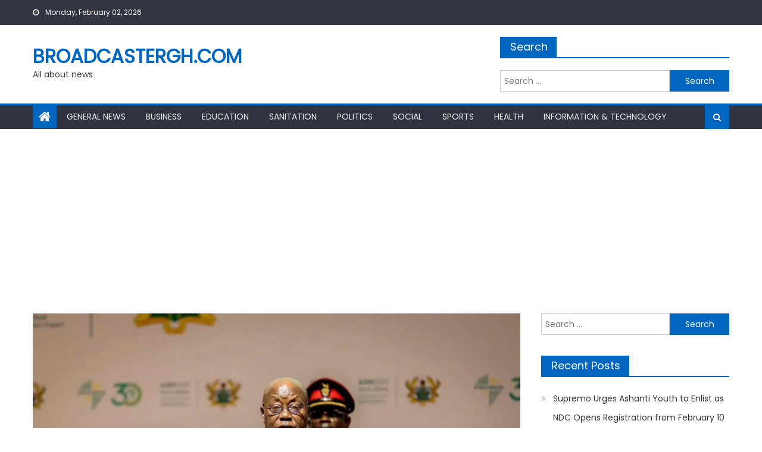

--- FILE ---
content_type: text/html; charset=UTF-8
request_url: https://broadcastergh.com/my-government-has-taken-boldest-initiative-to-fight-corruption-since-independence-akufo-addo/
body_size: 18187
content:
<!DOCTYPE html>
<html lang="en-US">
<head>
    <meta charset="UTF-8">
    <meta name="viewport" content="width=device-width, initial-scale=1">
    <link rel="profile" href="http://gmpg.org/xfn/11">
    <link rel="pingback" href="https://broadcastergh.com/xmlrpc.php">
    <meta name='robots' content='index, follow, max-image-preview:large, max-snippet:-1, max-video-preview:-1' />

	<!-- This site is optimized with the Yoast SEO plugin v26.8 - https://yoast.com/product/yoast-seo-wordpress/ -->
	<title>My government has taken boldest initiative to fight corruption since independence – Akufo-Addo &#187; Broadcastergh.com</title>
	<link rel="canonical" href="https://broadcastergh.com/my-government-has-taken-boldest-initiative-to-fight-corruption-since-independence-akufo-addo/" />
	<meta property="og:locale" content="en_US" />
	<meta property="og:type" content="article" />
	<meta property="og:title" content="My government has taken boldest initiative to fight corruption since independence – Akufo-Addo &#187; Broadcastergh.com" />
	<meta property="og:description" content="1,311&nbsp; President Akufo-Addo says his government has waged the strongest of fights against corruption since Ghana attained independence. According to President Akufo-Addo, his government has taken the boldest of initiatives against the menace an attempt he insisted no government has made. Speaking at the 2023 Ghana Bar Conference at the University of Cape Coast on [&hellip;]" />
	<meta property="og:url" content="https://broadcastergh.com/my-government-has-taken-boldest-initiative-to-fight-corruption-since-independence-akufo-addo/" />
	<meta property="og:site_name" content="Broadcastergh.com" />
	<meta property="article:published_time" content="2023-09-11T10:27:01+00:00" />
	<meta property="og:image" content="https://i0.wp.com/broadcastergh.com/wp-content/uploads/2023/09/Akufo-Addo-2023.jpeg?fit=1024%2C642&ssl=1" />
	<meta property="og:image:width" content="1024" />
	<meta property="og:image:height" content="642" />
	<meta property="og:image:type" content="image/jpeg" />
	<meta name="author" content="Foster Ayisah" />
	<meta name="twitter:card" content="summary_large_image" />
	<meta name="twitter:label1" content="Written by" />
	<meta name="twitter:data1" content="Foster Ayisah" />
	<meta name="twitter:label2" content="Est. reading time" />
	<meta name="twitter:data2" content="1 minute" />
	<script type="application/ld+json" class="yoast-schema-graph">{"@context":"https://schema.org","@graph":[{"@type":"Article","@id":"https://broadcastergh.com/my-government-has-taken-boldest-initiative-to-fight-corruption-since-independence-akufo-addo/#article","isPartOf":{"@id":"https://broadcastergh.com/my-government-has-taken-boldest-initiative-to-fight-corruption-since-independence-akufo-addo/"},"author":{"name":"Foster Ayisah","@id":"https://broadcastergh.com/#/schema/person/0c0d41e210fe5973da409c54b71c9908"},"headline":"My government has taken boldest initiative to fight corruption since independence – Akufo-Addo","datePublished":"2023-09-11T10:27:01+00:00","mainEntityOfPage":{"@id":"https://broadcastergh.com/my-government-has-taken-boldest-initiative-to-fight-corruption-since-independence-akufo-addo/"},"wordCount":246,"commentCount":0,"image":{"@id":"https://broadcastergh.com/my-government-has-taken-boldest-initiative-to-fight-corruption-since-independence-akufo-addo/#primaryimage"},"thumbnailUrl":"https://i0.wp.com/broadcastergh.com/wp-content/uploads/2023/09/Akufo-Addo-2023.jpeg?fit=1024%2C642&ssl=1","articleSection":["Politics"],"inLanguage":"en-US","potentialAction":[{"@type":"CommentAction","name":"Comment","target":["https://broadcastergh.com/my-government-has-taken-boldest-initiative-to-fight-corruption-since-independence-akufo-addo/#respond"]}]},{"@type":"WebPage","@id":"https://broadcastergh.com/my-government-has-taken-boldest-initiative-to-fight-corruption-since-independence-akufo-addo/","url":"https://broadcastergh.com/my-government-has-taken-boldest-initiative-to-fight-corruption-since-independence-akufo-addo/","name":"My government has taken boldest initiative to fight corruption since independence – Akufo-Addo &#187; Broadcastergh.com","isPartOf":{"@id":"https://broadcastergh.com/#website"},"primaryImageOfPage":{"@id":"https://broadcastergh.com/my-government-has-taken-boldest-initiative-to-fight-corruption-since-independence-akufo-addo/#primaryimage"},"image":{"@id":"https://broadcastergh.com/my-government-has-taken-boldest-initiative-to-fight-corruption-since-independence-akufo-addo/#primaryimage"},"thumbnailUrl":"https://i0.wp.com/broadcastergh.com/wp-content/uploads/2023/09/Akufo-Addo-2023.jpeg?fit=1024%2C642&ssl=1","datePublished":"2023-09-11T10:27:01+00:00","author":{"@id":"https://broadcastergh.com/#/schema/person/0c0d41e210fe5973da409c54b71c9908"},"breadcrumb":{"@id":"https://broadcastergh.com/my-government-has-taken-boldest-initiative-to-fight-corruption-since-independence-akufo-addo/#breadcrumb"},"inLanguage":"en-US","potentialAction":[{"@type":"ReadAction","target":["https://broadcastergh.com/my-government-has-taken-boldest-initiative-to-fight-corruption-since-independence-akufo-addo/"]}]},{"@type":"ImageObject","inLanguage":"en-US","@id":"https://broadcastergh.com/my-government-has-taken-boldest-initiative-to-fight-corruption-since-independence-akufo-addo/#primaryimage","url":"https://i0.wp.com/broadcastergh.com/wp-content/uploads/2023/09/Akufo-Addo-2023.jpeg?fit=1024%2C642&ssl=1","contentUrl":"https://i0.wp.com/broadcastergh.com/wp-content/uploads/2023/09/Akufo-Addo-2023.jpeg?fit=1024%2C642&ssl=1","width":1024,"height":642},{"@type":"BreadcrumbList","@id":"https://broadcastergh.com/my-government-has-taken-boldest-initiative-to-fight-corruption-since-independence-akufo-addo/#breadcrumb","itemListElement":[{"@type":"ListItem","position":1,"name":"Home","item":"https://broadcastergh.com/"},{"@type":"ListItem","position":2,"name":"Stories","item":"https://broadcastergh.com/stories/"},{"@type":"ListItem","position":3,"name":"My government has taken boldest initiative to fight corruption since independence – Akufo-Addo"}]},{"@type":"WebSite","@id":"https://broadcastergh.com/#website","url":"https://broadcastergh.com/","name":"Broadcastergh.com","description":"All about news","potentialAction":[{"@type":"SearchAction","target":{"@type":"EntryPoint","urlTemplate":"https://broadcastergh.com/?s={search_term_string}"},"query-input":{"@type":"PropertyValueSpecification","valueRequired":true,"valueName":"search_term_string"}}],"inLanguage":"en-US"},{"@type":"Person","@id":"https://broadcastergh.com/#/schema/person/0c0d41e210fe5973da409c54b71c9908","name":"Foster Ayisah","image":{"@type":"ImageObject","inLanguage":"en-US","@id":"https://broadcastergh.com/#/schema/person/image/","url":"https://secure.gravatar.com/avatar/f0b0dad5ca36cca41c303e3cf7838bf08aa7fdc581de9ffeecd11ab12d90b19e?s=96&d=mm&r=g","contentUrl":"https://secure.gravatar.com/avatar/f0b0dad5ca36cca41c303e3cf7838bf08aa7fdc581de9ffeecd11ab12d90b19e?s=96&d=mm&r=g","caption":"Foster Ayisah"},"sameAs":["http://broadcastergh.com"],"url":"https://broadcastergh.com/author/foster/"}]}</script>
	<!-- / Yoast SEO plugin. -->


<link rel='dns-prefetch' href='//www.googletagmanager.com' />
<link rel='dns-prefetch' href='//stats.wp.com' />
<link rel='dns-prefetch' href='//fonts.googleapis.com' />
<link rel='dns-prefetch' href='//pagead2.googlesyndication.com' />
<link rel='preconnect' href='//c0.wp.com' />
<link rel='preconnect' href='//i0.wp.com' />
<link rel="alternate" type="application/rss+xml" title="Broadcastergh.com &raquo; Feed" href="https://broadcastergh.com/feed/" />
<link rel="alternate" type="application/rss+xml" title="Broadcastergh.com &raquo; Comments Feed" href="https://broadcastergh.com/comments/feed/" />
<link rel="alternate" type="application/rss+xml" title="Broadcastergh.com &raquo; My government has taken boldest initiative to fight corruption since independence – Akufo-Addo Comments Feed" href="https://broadcastergh.com/my-government-has-taken-boldest-initiative-to-fight-corruption-since-independence-akufo-addo/feed/" />
<link rel="alternate" title="oEmbed (JSON)" type="application/json+oembed" href="https://broadcastergh.com/wp-json/oembed/1.0/embed?url=https%3A%2F%2Fbroadcastergh.com%2Fmy-government-has-taken-boldest-initiative-to-fight-corruption-since-independence-akufo-addo%2F" />
<link rel="alternate" title="oEmbed (XML)" type="text/xml+oembed" href="https://broadcastergh.com/wp-json/oembed/1.0/embed?url=https%3A%2F%2Fbroadcastergh.com%2Fmy-government-has-taken-boldest-initiative-to-fight-corruption-since-independence-akufo-addo%2F&#038;format=xml" />
<!-- broadcastergh.com is managing ads with Advanced Ads 2.0.16 – https://wpadvancedads.com/ --><script id="broad-ready">
			window.advanced_ads_ready=function(e,a){a=a||"complete";var d=function(e){return"interactive"===a?"loading"!==e:"complete"===e};d(document.readyState)?e():document.addEventListener("readystatechange",(function(a){d(a.target.readyState)&&e()}),{once:"interactive"===a})},window.advanced_ads_ready_queue=window.advanced_ads_ready_queue||[];		</script>
				<style type="text/css">
			.epvc-eye {
				margin-right: 3px;
				width: 13px;
				display: inline-block;
				height: 13px;
				border: solid 1px #000;
				border-radius:  75% 15%;
				position: relative;
				transform: rotate(45deg);
			}
			.epvc-eye:before {
				content: '';
				display: block;
				position: absolute;
				width: 5px;
				height: 5px;
				border: solid 1px #000;
				border-radius: 50%;
				left: 3px;
				top: 3px;
			}
		</style>
	<style id='wp-img-auto-sizes-contain-inline-css' type='text/css'>
img:is([sizes=auto i],[sizes^="auto," i]){contain-intrinsic-size:3000px 1500px}
/*# sourceURL=wp-img-auto-sizes-contain-inline-css */
</style>
<style id='wp-emoji-styles-inline-css' type='text/css'>

	img.wp-smiley, img.emoji {
		display: inline !important;
		border: none !important;
		box-shadow: none !important;
		height: 1em !important;
		width: 1em !important;
		margin: 0 0.07em !important;
		vertical-align: -0.1em !important;
		background: none !important;
		padding: 0 !important;
	}
/*# sourceURL=wp-emoji-styles-inline-css */
</style>
<style id='wp-block-library-inline-css' type='text/css'>
:root{--wp-block-synced-color:#7a00df;--wp-block-synced-color--rgb:122,0,223;--wp-bound-block-color:var(--wp-block-synced-color);--wp-editor-canvas-background:#ddd;--wp-admin-theme-color:#007cba;--wp-admin-theme-color--rgb:0,124,186;--wp-admin-theme-color-darker-10:#006ba1;--wp-admin-theme-color-darker-10--rgb:0,107,160.5;--wp-admin-theme-color-darker-20:#005a87;--wp-admin-theme-color-darker-20--rgb:0,90,135;--wp-admin-border-width-focus:2px}@media (min-resolution:192dpi){:root{--wp-admin-border-width-focus:1.5px}}.wp-element-button{cursor:pointer}:root .has-very-light-gray-background-color{background-color:#eee}:root .has-very-dark-gray-background-color{background-color:#313131}:root .has-very-light-gray-color{color:#eee}:root .has-very-dark-gray-color{color:#313131}:root .has-vivid-green-cyan-to-vivid-cyan-blue-gradient-background{background:linear-gradient(135deg,#00d084,#0693e3)}:root .has-purple-crush-gradient-background{background:linear-gradient(135deg,#34e2e4,#4721fb 50%,#ab1dfe)}:root .has-hazy-dawn-gradient-background{background:linear-gradient(135deg,#faaca8,#dad0ec)}:root .has-subdued-olive-gradient-background{background:linear-gradient(135deg,#fafae1,#67a671)}:root .has-atomic-cream-gradient-background{background:linear-gradient(135deg,#fdd79a,#004a59)}:root .has-nightshade-gradient-background{background:linear-gradient(135deg,#330968,#31cdcf)}:root .has-midnight-gradient-background{background:linear-gradient(135deg,#020381,#2874fc)}:root{--wp--preset--font-size--normal:16px;--wp--preset--font-size--huge:42px}.has-regular-font-size{font-size:1em}.has-larger-font-size{font-size:2.625em}.has-normal-font-size{font-size:var(--wp--preset--font-size--normal)}.has-huge-font-size{font-size:var(--wp--preset--font-size--huge)}.has-text-align-center{text-align:center}.has-text-align-left{text-align:left}.has-text-align-right{text-align:right}.has-fit-text{white-space:nowrap!important}#end-resizable-editor-section{display:none}.aligncenter{clear:both}.items-justified-left{justify-content:flex-start}.items-justified-center{justify-content:center}.items-justified-right{justify-content:flex-end}.items-justified-space-between{justify-content:space-between}.screen-reader-text{border:0;clip-path:inset(50%);height:1px;margin:-1px;overflow:hidden;padding:0;position:absolute;width:1px;word-wrap:normal!important}.screen-reader-text:focus{background-color:#ddd;clip-path:none;color:#444;display:block;font-size:1em;height:auto;left:5px;line-height:normal;padding:15px 23px 14px;text-decoration:none;top:5px;width:auto;z-index:100000}html :where(.has-border-color){border-style:solid}html :where([style*=border-top-color]){border-top-style:solid}html :where([style*=border-right-color]){border-right-style:solid}html :where([style*=border-bottom-color]){border-bottom-style:solid}html :where([style*=border-left-color]){border-left-style:solid}html :where([style*=border-width]){border-style:solid}html :where([style*=border-top-width]){border-top-style:solid}html :where([style*=border-right-width]){border-right-style:solid}html :where([style*=border-bottom-width]){border-bottom-style:solid}html :where([style*=border-left-width]){border-left-style:solid}html :where(img[class*=wp-image-]){height:auto;max-width:100%}:where(figure){margin:0 0 1em}html :where(.is-position-sticky){--wp-admin--admin-bar--position-offset:var(--wp-admin--admin-bar--height,0px)}@media screen and (max-width:600px){html :where(.is-position-sticky){--wp-admin--admin-bar--position-offset:0px}}

/*# sourceURL=wp-block-library-inline-css */
</style><style id='global-styles-inline-css' type='text/css'>
:root{--wp--preset--aspect-ratio--square: 1;--wp--preset--aspect-ratio--4-3: 4/3;--wp--preset--aspect-ratio--3-4: 3/4;--wp--preset--aspect-ratio--3-2: 3/2;--wp--preset--aspect-ratio--2-3: 2/3;--wp--preset--aspect-ratio--16-9: 16/9;--wp--preset--aspect-ratio--9-16: 9/16;--wp--preset--color--black: #000000;--wp--preset--color--cyan-bluish-gray: #abb8c3;--wp--preset--color--white: #ffffff;--wp--preset--color--pale-pink: #f78da7;--wp--preset--color--vivid-red: #cf2e2e;--wp--preset--color--luminous-vivid-orange: #ff6900;--wp--preset--color--luminous-vivid-amber: #fcb900;--wp--preset--color--light-green-cyan: #7bdcb5;--wp--preset--color--vivid-green-cyan: #00d084;--wp--preset--color--pale-cyan-blue: #8ed1fc;--wp--preset--color--vivid-cyan-blue: #0693e3;--wp--preset--color--vivid-purple: #9b51e0;--wp--preset--gradient--vivid-cyan-blue-to-vivid-purple: linear-gradient(135deg,rgb(6,147,227) 0%,rgb(155,81,224) 100%);--wp--preset--gradient--light-green-cyan-to-vivid-green-cyan: linear-gradient(135deg,rgb(122,220,180) 0%,rgb(0,208,130) 100%);--wp--preset--gradient--luminous-vivid-amber-to-luminous-vivid-orange: linear-gradient(135deg,rgb(252,185,0) 0%,rgb(255,105,0) 100%);--wp--preset--gradient--luminous-vivid-orange-to-vivid-red: linear-gradient(135deg,rgb(255,105,0) 0%,rgb(207,46,46) 100%);--wp--preset--gradient--very-light-gray-to-cyan-bluish-gray: linear-gradient(135deg,rgb(238,238,238) 0%,rgb(169,184,195) 100%);--wp--preset--gradient--cool-to-warm-spectrum: linear-gradient(135deg,rgb(74,234,220) 0%,rgb(151,120,209) 20%,rgb(207,42,186) 40%,rgb(238,44,130) 60%,rgb(251,105,98) 80%,rgb(254,248,76) 100%);--wp--preset--gradient--blush-light-purple: linear-gradient(135deg,rgb(255,206,236) 0%,rgb(152,150,240) 100%);--wp--preset--gradient--blush-bordeaux: linear-gradient(135deg,rgb(254,205,165) 0%,rgb(254,45,45) 50%,rgb(107,0,62) 100%);--wp--preset--gradient--luminous-dusk: linear-gradient(135deg,rgb(255,203,112) 0%,rgb(199,81,192) 50%,rgb(65,88,208) 100%);--wp--preset--gradient--pale-ocean: linear-gradient(135deg,rgb(255,245,203) 0%,rgb(182,227,212) 50%,rgb(51,167,181) 100%);--wp--preset--gradient--electric-grass: linear-gradient(135deg,rgb(202,248,128) 0%,rgb(113,206,126) 100%);--wp--preset--gradient--midnight: linear-gradient(135deg,rgb(2,3,129) 0%,rgb(40,116,252) 100%);--wp--preset--font-size--small: 13px;--wp--preset--font-size--medium: 20px;--wp--preset--font-size--large: 36px;--wp--preset--font-size--x-large: 42px;--wp--preset--spacing--20: 0.44rem;--wp--preset--spacing--30: 0.67rem;--wp--preset--spacing--40: 1rem;--wp--preset--spacing--50: 1.5rem;--wp--preset--spacing--60: 2.25rem;--wp--preset--spacing--70: 3.38rem;--wp--preset--spacing--80: 5.06rem;--wp--preset--shadow--natural: 6px 6px 9px rgba(0, 0, 0, 0.2);--wp--preset--shadow--deep: 12px 12px 50px rgba(0, 0, 0, 0.4);--wp--preset--shadow--sharp: 6px 6px 0px rgba(0, 0, 0, 0.2);--wp--preset--shadow--outlined: 6px 6px 0px -3px rgb(255, 255, 255), 6px 6px rgb(0, 0, 0);--wp--preset--shadow--crisp: 6px 6px 0px rgb(0, 0, 0);}:where(.is-layout-flex){gap: 0.5em;}:where(.is-layout-grid){gap: 0.5em;}body .is-layout-flex{display: flex;}.is-layout-flex{flex-wrap: wrap;align-items: center;}.is-layout-flex > :is(*, div){margin: 0;}body .is-layout-grid{display: grid;}.is-layout-grid > :is(*, div){margin: 0;}:where(.wp-block-columns.is-layout-flex){gap: 2em;}:where(.wp-block-columns.is-layout-grid){gap: 2em;}:where(.wp-block-post-template.is-layout-flex){gap: 1.25em;}:where(.wp-block-post-template.is-layout-grid){gap: 1.25em;}.has-black-color{color: var(--wp--preset--color--black) !important;}.has-cyan-bluish-gray-color{color: var(--wp--preset--color--cyan-bluish-gray) !important;}.has-white-color{color: var(--wp--preset--color--white) !important;}.has-pale-pink-color{color: var(--wp--preset--color--pale-pink) !important;}.has-vivid-red-color{color: var(--wp--preset--color--vivid-red) !important;}.has-luminous-vivid-orange-color{color: var(--wp--preset--color--luminous-vivid-orange) !important;}.has-luminous-vivid-amber-color{color: var(--wp--preset--color--luminous-vivid-amber) !important;}.has-light-green-cyan-color{color: var(--wp--preset--color--light-green-cyan) !important;}.has-vivid-green-cyan-color{color: var(--wp--preset--color--vivid-green-cyan) !important;}.has-pale-cyan-blue-color{color: var(--wp--preset--color--pale-cyan-blue) !important;}.has-vivid-cyan-blue-color{color: var(--wp--preset--color--vivid-cyan-blue) !important;}.has-vivid-purple-color{color: var(--wp--preset--color--vivid-purple) !important;}.has-black-background-color{background-color: var(--wp--preset--color--black) !important;}.has-cyan-bluish-gray-background-color{background-color: var(--wp--preset--color--cyan-bluish-gray) !important;}.has-white-background-color{background-color: var(--wp--preset--color--white) !important;}.has-pale-pink-background-color{background-color: var(--wp--preset--color--pale-pink) !important;}.has-vivid-red-background-color{background-color: var(--wp--preset--color--vivid-red) !important;}.has-luminous-vivid-orange-background-color{background-color: var(--wp--preset--color--luminous-vivid-orange) !important;}.has-luminous-vivid-amber-background-color{background-color: var(--wp--preset--color--luminous-vivid-amber) !important;}.has-light-green-cyan-background-color{background-color: var(--wp--preset--color--light-green-cyan) !important;}.has-vivid-green-cyan-background-color{background-color: var(--wp--preset--color--vivid-green-cyan) !important;}.has-pale-cyan-blue-background-color{background-color: var(--wp--preset--color--pale-cyan-blue) !important;}.has-vivid-cyan-blue-background-color{background-color: var(--wp--preset--color--vivid-cyan-blue) !important;}.has-vivid-purple-background-color{background-color: var(--wp--preset--color--vivid-purple) !important;}.has-black-border-color{border-color: var(--wp--preset--color--black) !important;}.has-cyan-bluish-gray-border-color{border-color: var(--wp--preset--color--cyan-bluish-gray) !important;}.has-white-border-color{border-color: var(--wp--preset--color--white) !important;}.has-pale-pink-border-color{border-color: var(--wp--preset--color--pale-pink) !important;}.has-vivid-red-border-color{border-color: var(--wp--preset--color--vivid-red) !important;}.has-luminous-vivid-orange-border-color{border-color: var(--wp--preset--color--luminous-vivid-orange) !important;}.has-luminous-vivid-amber-border-color{border-color: var(--wp--preset--color--luminous-vivid-amber) !important;}.has-light-green-cyan-border-color{border-color: var(--wp--preset--color--light-green-cyan) !important;}.has-vivid-green-cyan-border-color{border-color: var(--wp--preset--color--vivid-green-cyan) !important;}.has-pale-cyan-blue-border-color{border-color: var(--wp--preset--color--pale-cyan-blue) !important;}.has-vivid-cyan-blue-border-color{border-color: var(--wp--preset--color--vivid-cyan-blue) !important;}.has-vivid-purple-border-color{border-color: var(--wp--preset--color--vivid-purple) !important;}.has-vivid-cyan-blue-to-vivid-purple-gradient-background{background: var(--wp--preset--gradient--vivid-cyan-blue-to-vivid-purple) !important;}.has-light-green-cyan-to-vivid-green-cyan-gradient-background{background: var(--wp--preset--gradient--light-green-cyan-to-vivid-green-cyan) !important;}.has-luminous-vivid-amber-to-luminous-vivid-orange-gradient-background{background: var(--wp--preset--gradient--luminous-vivid-amber-to-luminous-vivid-orange) !important;}.has-luminous-vivid-orange-to-vivid-red-gradient-background{background: var(--wp--preset--gradient--luminous-vivid-orange-to-vivid-red) !important;}.has-very-light-gray-to-cyan-bluish-gray-gradient-background{background: var(--wp--preset--gradient--very-light-gray-to-cyan-bluish-gray) !important;}.has-cool-to-warm-spectrum-gradient-background{background: var(--wp--preset--gradient--cool-to-warm-spectrum) !important;}.has-blush-light-purple-gradient-background{background: var(--wp--preset--gradient--blush-light-purple) !important;}.has-blush-bordeaux-gradient-background{background: var(--wp--preset--gradient--blush-bordeaux) !important;}.has-luminous-dusk-gradient-background{background: var(--wp--preset--gradient--luminous-dusk) !important;}.has-pale-ocean-gradient-background{background: var(--wp--preset--gradient--pale-ocean) !important;}.has-electric-grass-gradient-background{background: var(--wp--preset--gradient--electric-grass) !important;}.has-midnight-gradient-background{background: var(--wp--preset--gradient--midnight) !important;}.has-small-font-size{font-size: var(--wp--preset--font-size--small) !important;}.has-medium-font-size{font-size: var(--wp--preset--font-size--medium) !important;}.has-large-font-size{font-size: var(--wp--preset--font-size--large) !important;}.has-x-large-font-size{font-size: var(--wp--preset--font-size--x-large) !important;}
/*# sourceURL=global-styles-inline-css */
</style>

<style id='classic-theme-styles-inline-css' type='text/css'>
/*! This file is auto-generated */
.wp-block-button__link{color:#fff;background-color:#32373c;border-radius:9999px;box-shadow:none;text-decoration:none;padding:calc(.667em + 2px) calc(1.333em + 2px);font-size:1.125em}.wp-block-file__button{background:#32373c;color:#fff;text-decoration:none}
/*# sourceURL=/wp-includes/css/classic-themes.min.css */
</style>
<link rel='stylesheet' id='SFSImainCss-css' href='https://broadcastergh.com/wp-content/plugins/ultimate-social-media-icons/css/sfsi-style.css?ver=2.9.6' type='text/css' media='all' />
<link rel='stylesheet' id='font-awesome-css' href='https://broadcastergh.com/wp-content/themes/mantranews/assets/lib/font-awesome/css/font-awesome.min.css?ver=4.7.0' type='text/css' media='all' />
<link rel='stylesheet' id='mantranews-google-font-css' href='https://fonts.googleapis.com/css?family=Poppins&#038;ver=6.9' type='text/css' media='all' />
<link rel='stylesheet' id='mantranews-style-1-css' href='https://broadcastergh.com/wp-content/themes/mantranews/assets/css/mantranews.css?ver=1.1.5' type='text/css' media='all' />
<link rel='stylesheet' id='mantranews-style-css' href='https://broadcastergh.com/wp-content/themes/mantranews/style.css?ver=1.1.5' type='text/css' media='all' />
<link rel='stylesheet' id='mantranews-responsive-css' href='https://broadcastergh.com/wp-content/themes/mantranews/assets/css/mantranews-responsive.css?ver=1.1.5' type='text/css' media='all' />
<link rel='stylesheet' id='sharedaddy-css' href='https://c0.wp.com/p/jetpack/15.4/modules/sharedaddy/sharing.css' type='text/css' media='all' />
<link rel='stylesheet' id='social-logos-css' href='https://c0.wp.com/p/jetpack/15.4/_inc/social-logos/social-logos.min.css' type='text/css' media='all' />
<script type="text/javascript" src="https://c0.wp.com/c/6.9/wp-includes/js/jquery/jquery.min.js" id="jquery-core-js"></script>
<script type="text/javascript" src="https://c0.wp.com/c/6.9/wp-includes/js/jquery/jquery-migrate.min.js" id="jquery-migrate-js"></script>

<!-- Google tag (gtag.js) snippet added by Site Kit -->
<!-- Google Analytics snippet added by Site Kit -->
<script type="text/javascript" src="https://www.googletagmanager.com/gtag/js?id=GT-K4TH3FNS" id="google_gtagjs-js" async></script>
<script type="text/javascript" id="google_gtagjs-js-after">
/* <![CDATA[ */
window.dataLayer = window.dataLayer || [];function gtag(){dataLayer.push(arguments);}
gtag("set","linker",{"domains":["broadcastergh.com"]});
gtag("js", new Date());
gtag("set", "developer_id.dZTNiMT", true);
gtag("config", "GT-K4TH3FNS");
 window._googlesitekit = window._googlesitekit || {}; window._googlesitekit.throttledEvents = []; window._googlesitekit.gtagEvent = (name, data) => { var key = JSON.stringify( { name, data } ); if ( !! window._googlesitekit.throttledEvents[ key ] ) { return; } window._googlesitekit.throttledEvents[ key ] = true; setTimeout( () => { delete window._googlesitekit.throttledEvents[ key ]; }, 5 ); gtag( "event", name, { ...data, event_source: "site-kit" } ); }; 
//# sourceURL=google_gtagjs-js-after
/* ]]> */
</script>
<link rel="https://api.w.org/" href="https://broadcastergh.com/wp-json/" /><link rel="alternate" title="JSON" type="application/json" href="https://broadcastergh.com/wp-json/wp/v2/posts/23513" /><link rel="EditURI" type="application/rsd+xml" title="RSD" href="https://broadcastergh.com/xmlrpc.php?rsd" />
<meta name="generator" content="WordPress 6.9" />
<link rel='shortlink' href='https://broadcastergh.com/?p=23513' />
<meta name="generator" content="Site Kit by Google 1.171.0" /><script data-ad-client="ca-pub-3252532520790273" async src="https://pagead2.googlesyndication.com/pagead/js/adsbygoogle.js"></script>


<script async custom-element="amp-ad" src="https://cdn.ampproject.org/v0/amp-ad-0.1.js"></script>	<style>img#wpstats{display:none}</style>
		        <style type="text/css">
            #content .block-header, #content .related-articles-wrapper .widget-title-wrapper, #content .widget .widget-title-wrapper,
			 #secondary .block-header, #secondary .widget .widget-title-wrapper, #secondary .related-articles-wrapper .widget-title-wrapper{background:none; background-color:transparent!important}
#content .block-header .block-title:after, #content .related-articles-wrapper .related-title:after, #content .widget .widget-title:after{border:none}
        </style>
        
<!-- Google AdSense meta tags added by Site Kit -->
<meta name="google-adsense-platform-account" content="ca-host-pub-2644536267352236">
<meta name="google-adsense-platform-domain" content="sitekit.withgoogle.com">
<!-- End Google AdSense meta tags added by Site Kit -->

<!-- Google AdSense snippet added by Site Kit -->
<script type="text/javascript" async="async" src="https://pagead2.googlesyndication.com/pagead/js/adsbygoogle.js?client=ca-pub-3252532520790273&amp;host=ca-host-pub-2644536267352236" crossorigin="anonymous"></script>

<!-- End Google AdSense snippet added by Site Kit -->
<script  async src="https://pagead2.googlesyndication.com/pagead/js/adsbygoogle.js?client=ca-pub-3252532520790273" crossorigin="anonymous"></script><link rel="icon" href="https://i0.wp.com/broadcastergh.com/wp-content/uploads/2019/07/cropped-IMG-20190716-WA0026-1.jpg?fit=32%2C32&#038;ssl=1" sizes="32x32" />
<link rel="icon" href="https://i0.wp.com/broadcastergh.com/wp-content/uploads/2019/07/cropped-IMG-20190716-WA0026-1.jpg?fit=192%2C192&#038;ssl=1" sizes="192x192" />
<link rel="apple-touch-icon" href="https://i0.wp.com/broadcastergh.com/wp-content/uploads/2019/07/cropped-IMG-20190716-WA0026-1.jpg?fit=180%2C180&#038;ssl=1" />
<meta name="msapplication-TileImage" content="https://i0.wp.com/broadcastergh.com/wp-content/uploads/2019/07/cropped-IMG-20190716-WA0026-1.jpg?fit=270%2C270&#038;ssl=1" />
</head>

<body class="wp-singular post-template-default single single-post postid-23513 single-format-standard wp-theme-mantranews sfsi_actvite_theme_flat group-blog default_skin fullwidth_layout right-sidebar aa-prefix-broad-">
<div id="page" class="site">
    <a class="skip-link screen-reader-text" href="#content">Skip to content</a>
    <header id="masthead" class="site-header">
                <div class="custom-header">

		<div class="custom-header-media">
					</div>

</div><!-- .custom-header -->
                            <div class="top-header-section">
                <div class="mb-container">
                    <div class="top-left-header">
                                    <div class="date-section">
                Monday, February 02, 2026            </div>
                                    <nav id="top-header-navigation" class="top-navigation">
                                                    </nav>
                    </div>
                                <div class="top-social-wrapper">
                            </div><!-- .top-social-wrapper -->
                            </div> <!-- mb-container end -->
            </div><!-- .top-header-section -->

                                <div class="logo-ads-wrapper clearfix">
                <div class="mb-container">
                    <div class="site-branding">
                                                                            <div class="site-title-wrapper">
                                                                    <p class="site-title"><a href="https://broadcastergh.com/"
                                                             rel="home">Broadcastergh.com</a></p>
                                                                    <p class="site-description">All about news</p>
                                                            </div><!-- .site-title-wrapper -->
                                                </div><!-- .site-branding -->
                    <div class="header-ads-wrapper">
                        <section id="search-3" class="widget widget_search"><div class="widget-title-wrapper"><h4 class="widget-title">Search</h4></div><form role="search" method="get" class="search-form" action="https://broadcastergh.com/">
				<label>
					<span class="screen-reader-text">Search for:</span>
					<input type="search" class="search-field" placeholder="Search &hellip;" value="" name="s" />
				</label>
				<input type="submit" class="search-submit" value="Search" />
			</form></section>                    </div><!-- .header-ads-wrapper -->
                </div>
            </div><!-- .logo-ads-wrapper -->
                    
        <div id="mb-menu-wrap" class="bottom-header-wrapper clearfix">
            <div class="mb-container">
                <div class="home-icon"><a href="https://broadcastergh.com/" rel="home"> <i
                                class="fa fa-home"> </i> </a></div>
                <a href="javascript:void(0)" class="menu-toggle"> <i class="fa fa-navicon"> </i> </a>
                <nav id="site-navigation" class="main-navigation">
                    <div class="menu"><ul><li id="menu-item-264" class="menu-item menu-item-type-post_type menu-item-object-page menu-item-264"><a href="https://broadcastergh.com/general-news/">General News</a></li>
<li id="menu-item-48" class="menu-item menu-item-type-post_type menu-item-object-page menu-item-48"><a href="https://broadcastergh.com/business/">Business</a></li>
<li id="menu-item-46" class="menu-item menu-item-type-post_type menu-item-object-page menu-item-46"><a href="https://broadcastergh.com/education/">Education</a></li>
<li id="menu-item-47" class="menu-item menu-item-type-post_type menu-item-object-page menu-item-47"><a href="https://broadcastergh.com/sanitation/">Sanitation</a></li>
<li id="menu-item-49" class="menu-item menu-item-type-post_type menu-item-object-page menu-item-49"><a href="https://broadcastergh.com/politics/">Politics</a></li>
<li id="menu-item-45" class="menu-item menu-item-type-post_type menu-item-object-page menu-item-45"><a href="https://broadcastergh.com/social/">Social</a></li>
<li id="menu-item-44" class="menu-item menu-item-type-post_type menu-item-object-page menu-item-44"><a href="https://broadcastergh.com/sports/">Sports</a></li>
<li id="menu-item-620" class="menu-item menu-item-type-post_type menu-item-object-page menu-item-620"><a href="https://broadcastergh.com/health/">Health</a></li>
<li id="menu-item-619" class="menu-item menu-item-type-post_type menu-item-object-page menu-item-619"><a href="https://broadcastergh.com/information-and-technology/">Information &#038; Technology</a></li>
</ul></div>                </nav><!-- #site-navigation -->
                <div class="header-search-wrapper">
                    <span class="search-main"><i class="fa fa-search"></i></span>
                    <div class="search-form-main clearfix">
                        <form role="search" method="get" class="search-form" action="https://broadcastergh.com/">
				<label>
					<span class="screen-reader-text">Search for:</span>
					<input type="search" class="search-field" placeholder="Search &hellip;" value="" name="s" />
				</label>
				<input type="submit" class="search-submit" value="Search" />
			</form>                    </div>
                </div><!-- .header-search-wrapper -->
            </div><!-- .mb-container -->
        </div><!-- #mb-menu-wrap -->


    </header><!-- #masthead -->
        
    <div id="content" class="site-content">
        <div class="mb-container">

	<div id="primary" class="content-area">
		<main id="main" class="site-main" role="main">

		
<article id="post-23513" class="post-23513 post type-post status-publish format-standard has-post-thumbnail hentry category-politics">
			<div class="single-post-image">
			<figure><img width="1024" height="642" src="https://i0.wp.com/broadcastergh.com/wp-content/uploads/2023/09/Akufo-Addo-2023.jpeg?resize=1024%2C642&amp;ssl=1" class="attachment-mantranews-single-large size-mantranews-single-large wp-post-image" alt="" decoding="async" fetchpriority="high" srcset="https://i0.wp.com/broadcastergh.com/wp-content/uploads/2023/09/Akufo-Addo-2023.jpeg?w=1024&amp;ssl=1 1024w, https://i0.wp.com/broadcastergh.com/wp-content/uploads/2023/09/Akufo-Addo-2023.jpeg?resize=300%2C188&amp;ssl=1 300w, https://i0.wp.com/broadcastergh.com/wp-content/uploads/2023/09/Akufo-Addo-2023.jpeg?resize=768%2C482&amp;ssl=1 768w, https://i0.wp.com/broadcastergh.com/wp-content/uploads/2023/09/Akufo-Addo-2023.jpeg?resize=464%2C290&amp;ssl=1 464w" sizes="(max-width: 1024px) 100vw, 1024px" /></figure>
		</div><!-- .single-post-image -->
		<header class="entry-header">
		            <div class="post-cat-list">
                                    <span class="category-button mb-cat-2"><a
                                href="https://broadcastergh.com/category/politics/">Politics</a></span>
                                </div>
            		<h1 class="entry-title">My government has taken boldest initiative to fight corruption since independence – Akufo-Addo</h1>
		<div class="entry-meta">
			<span class="posted-on"><span class="screen-reader-text">Posted on</span> <a href="https://broadcastergh.com/my-government-has-taken-boldest-initiative-to-fight-corruption-since-independence-akufo-addo/" rel="bookmark"><time class="entry-date published updated" datetime="2023-09-11T10:27:01+00:00">September 11, 2023</time></a></span><span class="byline"> <span class="screen-reader-text">Author</span> <span class="author vcard"><a class="url fn n" href="https://broadcastergh.com/author/foster/">Foster Ayisah</a></span></span>			<span class="comments-link"><a href="https://broadcastergh.com/my-government-has-taken-boldest-initiative-to-fight-corruption-since-independence-akufo-addo/#respond">Comment(0)</a></span>		</div><!-- .entry-meta -->
	</header><!-- .entry-header -->

	<div class="entry-content">
		<div class='epvc-post-count'><span class='epvc-eye'></span>  <span class="epvc-count"> 1,311</span></div><p>&nbsp;</p>
<p>President Akufo-Addo says his government has waged the strongest of fights against corruption since Ghana attained independence.</p>
<p>According to President Akufo-Addo, his government has taken the boldest of initiatives against the menace an attempt he insisted no government has made.</p><div class="broad-contents-1" style="margin-top: 30px;margin-right: 10px;margin-bottom: 30px;margin-left: 10px;" id="broad-2438958746"><script async src="//pagead2.googlesyndication.com/pagead/js/adsbygoogle.js?client=ca-pub-3252532520790273" crossorigin="anonymous"></script><ins class="adsbygoogle" style="display:block;" data-ad-client="ca-pub-3252532520790273" 
data-ad-slot="7536977610" 
data-ad-format="auto"></ins>
<script> 
(adsbygoogle = window.adsbygoogle || []).push({}); 
</script>
</div>
<p>Speaking at the 2023 Ghana Bar Conference at the University of Cape Coast on Monday, September 10, President Akufo-Addo said he has not shielded any of his appointees accused of any wrongdoing.</p>
<p>“I accept to speak here in order to take advantage to once again place my government’s record on corruption for public scrutiny.</p><div class="broad-content" style="margin-top: 30px;margin-right: 10px;margin-bottom: 30px;margin-left: 10px;" id="broad-722490363"><script async src="//pagead2.googlesyndication.com/pagead/js/adsbygoogle.js?client=ca-pub-3252532520790273" crossorigin="anonymous"></script><ins class="adsbygoogle" style="display:block;" data-ad-client="ca-pub-3252532520790273" 
data-ad-slot="7536977610" 
data-ad-format="auto"></ins>
<script> 
(adsbygoogle = window.adsbygoogle || []).push({}); 
</script>
</div>
<p>“It will show that my government has taken arguably the boldest decision since Ghana attained independence nearly 66 years ago to reform and strengthen institutions to tackle corruption in the public sector.”<br />
However, President Akufo-Addo added that it is not his job to convict or clear anyone accused of corruption.</p>
<p>“Charity they away begin at home and that is why so far any allegations levelled against any of my appointees have been investigated by independent bodies such as CHRAJ, the CID and in some cases by parliament itself.</p><div class="broad-content_2" style="margin-top: 30px;margin-right: 10px;margin-bottom: 30px;margin-left: 10px;" id="broad-3967472227"><script async src="//pagead2.googlesyndication.com/pagead/js/adsbygoogle.js?client=ca-pub-3252532520790273" crossorigin="anonymous"></script><ins class="adsbygoogle" style="display:block;" data-ad-client="ca-pub-3252532520790273" 
data-ad-slot="7536977610" 
data-ad-format="auto"></ins>
<script> 
(adsbygoogle = window.adsbygoogle || []).push({}); 
</script>
</div>
<p>“It is not my job to clear or convict any person accused of wrongdoing or engaging in acts of corruption. That is the job of the courts and the law enforcement agencies.”</p>
<p>He thus assured the public that he will continue to fight the menace and ensure it is made unattractive for anyone.</p><div class="broad-content_3" style="margin-top: 10px;margin-right: 10px;margin-bottom: 10px;margin-left: 10px;" id="broad-2069421103"><script async src="//pagead2.googlesyndication.com/pagead/js/adsbygoogle.js?client=ca-pub-3252532520790273" crossorigin="anonymous"></script><ins class="adsbygoogle" style="display:block;" data-ad-client="ca-pub-3252532520790273" 
data-ad-slot="" 
data-ad-format="auto"></ins>
<script> 
(adsbygoogle = window.adsbygoogle || []).push({}); 
</script>
</div>
<div class='sfsiaftrpstwpr'><div class='sfsi_responsive_icons' style='display:block;margin-top:0px; margin-bottom: 0px; width:100%' data-icon-width-type='Fully responsive' data-icon-width-size='240' data-edge-type='Round' data-edge-radius='5'  ><div class='sfsi_icons_container sfsi_responsive_without_counter_icons sfsi_medium_button_container sfsi_icons_container_box_fully_container ' style='width:100%;display:flex; text-align:center;' ><a target='_blank' href='https://www.facebook.com/sharer/sharer.php?u=https%3A%2F%2Fbroadcastergh.com%2Fmy-government-has-taken-boldest-initiative-to-fight-corruption-since-independence-akufo-addo%2F' style='display:block;text-align:center;margin-left:10px;  flex-basis:100%;' class=sfsi_responsive_fluid ><div class='sfsi_responsive_icon_item_container sfsi_responsive_icon_facebook_container sfsi_medium_button sfsi_responsive_icon_gradient sfsi_centered_icon' style=' border-radius:5px; width:auto; ' ><img style='max-height: 25px;display:unset;margin:0' class='sfsi_wicon' alt='facebook' src='https://broadcastergh.com/wp-content/plugins/ultimate-social-media-icons/images/responsive-icon/facebook.svg'><span style='color:#fff'>Share on Facebook</span></div></a><a target='_blank' href='https://x.com/intent/post?text=Hey%2C+check+out+this+cool+site+I+found%3A+www.yourname.com+%23Topic+via%40my_twitter_name&url=https%3A%2F%2Fbroadcastergh.com%2Fmy-government-has-taken-boldest-initiative-to-fight-corruption-since-independence-akufo-addo%2F' style='display:block;text-align:center;margin-left:10px;  flex-basis:100%;' class=sfsi_responsive_fluid ><div class='sfsi_responsive_icon_item_container sfsi_responsive_icon_twitter_container sfsi_medium_button sfsi_responsive_icon_gradient sfsi_centered_icon' style=' border-radius:5px; width:auto; ' ><img style='max-height: 25px;display:unset;margin:0' class='sfsi_wicon' alt='Twitter' src='https://broadcastergh.com/wp-content/plugins/ultimate-social-media-icons/images/responsive-icon/Twitter.svg'><span style='color:#fff'>Tweet</span></div></a><a target='_blank' href='https://www.specificfeeds.com/widgets/emailSubscribeEncFeed/[base64]/OA==/' style='display:block;text-align:center;margin-left:10px;  flex-basis:100%;' class=sfsi_responsive_fluid ><div class='sfsi_responsive_icon_item_container sfsi_responsive_icon_follow_container sfsi_medium_button sfsi_responsive_icon_gradient sfsi_centered_icon' style=' border-radius:5px; width:auto; ' ><img data-recalc-dims="1" style='max-height: 25px;display:unset;margin:0' class='sfsi_wicon' alt='Follow' src="https://i0.wp.com/broadcastergh.com/wp-content/plugins/ultimate-social-media-icons/images/responsive-icon/Follow.png?w=640&#038;ssl=1"><span style='color:#fff'>Follow us</span></div></a><a target='_blank' href='https://www.pinterest.com/pin/create/link/?url=https%3A%2F%2Fbroadcastergh.com%2Fmy-government-has-taken-boldest-initiative-to-fight-corruption-since-independence-akufo-addo%2F' style='display:block;text-align:center;margin-left:10px;  flex-basis:100%;' class=sfsi_responsive_fluid ><div class='sfsi_responsive_icon_item_container sfsi_responsive_icon_pinterest_container sfsi_medium_button sfsi_responsive_icon_gradient sfsi_centered_icon' style=' border-radius:5px; width:auto; ' ><img style='max-height: 25px;display:unset;margin:0' class='sfsi_wicon' alt='Pinterest' src='https://broadcastergh.com/wp-content/plugins/ultimate-social-media-icons/images/responsive-icon/Pinterest.svg'><span style='color:#fff'>Save</span></div></a></div></div></div><!--end responsive_icons--><div class="sharedaddy sd-sharing-enabled"><div class="robots-nocontent sd-block sd-social sd-social-icon sd-sharing"><h3 class="sd-title">Share this:</h3><div class="sd-content"><ul><li class="share-jetpack-whatsapp"><a rel="nofollow noopener noreferrer"
				data-shared="sharing-whatsapp-23513"
				class="share-jetpack-whatsapp sd-button share-icon no-text"
				href="https://broadcastergh.com/my-government-has-taken-boldest-initiative-to-fight-corruption-since-independence-akufo-addo/?share=jetpack-whatsapp"
				target="_blank"
				aria-labelledby="sharing-whatsapp-23513"
				>
				<span id="sharing-whatsapp-23513" hidden>Click to share on WhatsApp (Opens in new window)</span>
				<span>WhatsApp</span>
			</a></li><li class="share-twitter"><a rel="nofollow noopener noreferrer"
				data-shared="sharing-twitter-23513"
				class="share-twitter sd-button share-icon no-text"
				href="https://broadcastergh.com/my-government-has-taken-boldest-initiative-to-fight-corruption-since-independence-akufo-addo/?share=twitter"
				target="_blank"
				aria-labelledby="sharing-twitter-23513"
				>
				<span id="sharing-twitter-23513" hidden>Click to share on X (Opens in new window)</span>
				<span>X</span>
			</a></li><li class="share-facebook"><a rel="nofollow noopener noreferrer"
				data-shared="sharing-facebook-23513"
				class="share-facebook sd-button share-icon no-text"
				href="https://broadcastergh.com/my-government-has-taken-boldest-initiative-to-fight-corruption-since-independence-akufo-addo/?share=facebook"
				target="_blank"
				aria-labelledby="sharing-facebook-23513"
				>
				<span id="sharing-facebook-23513" hidden>Click to share on Facebook (Opens in new window)</span>
				<span>Facebook</span>
			</a></li><li class="share-telegram"><a rel="nofollow noopener noreferrer"
				data-shared="sharing-telegram-23513"
				class="share-telegram sd-button share-icon no-text"
				href="https://broadcastergh.com/my-government-has-taken-boldest-initiative-to-fight-corruption-since-independence-akufo-addo/?share=telegram"
				target="_blank"
				aria-labelledby="sharing-telegram-23513"
				>
				<span id="sharing-telegram-23513" hidden>Click to share on Telegram (Opens in new window)</span>
				<span>Telegram</span>
			</a></li><li class="share-end"></li></ul></div></div></div><div class="broad-after-content" style="margin-top: 10px;margin-right: 10px;margin-bottom: 10px;margin-left: 10px;" id="broad-1854028946"><script async src="//pagead2.googlesyndication.com/pagead/js/adsbygoogle.js?client=ca-pub-3252532520790273" crossorigin="anonymous"></script><ins class="adsbygoogle" style="display:block;" data-ad-client="ca-pub-3252532520790273" 
data-ad-slot="" 
data-ad-format="auto"></ins>
<script> 
(adsbygoogle = window.adsbygoogle || []).push({}); 
</script>
</div>	</div><!-- .entry-content -->

	<footer class="entry-footer">
			</footer><!-- .entry-footer -->
</article><!-- #post-## -->
            <div class="mantranews-author-wrapper clearfix">
                <div class="author-avatar">
                    <a class="author-image"
                       href="https://broadcastergh.com/author/foster/"><img alt='' src='https://secure.gravatar.com/avatar/f0b0dad5ca36cca41c303e3cf7838bf08aa7fdc581de9ffeecd11ab12d90b19e?s=132&#038;d=mm&#038;r=g' srcset='https://secure.gravatar.com/avatar/f0b0dad5ca36cca41c303e3cf7838bf08aa7fdc581de9ffeecd11ab12d90b19e?s=264&#038;d=mm&#038;r=g 2x' class='avatar avatar-132 photo' height='132' width='132' decoding='async'/></a>
                </div><!-- .author-avatar -->
                <div class="author-desc-wrapper">
                    <a class="author-title"
                       href="https://broadcastergh.com/author/foster/">Foster Ayisah</a>
                    <div class="author-description"></div>
                    <a href="http://broadcastergh.com"
                       target="_blank">http://broadcastergh.com</a>
                </div><!-- .author-desc-wrapper-->
            </div><!--mantranews-author-wrapper-->
                        <div class="related-articles-wrapper">
                <div class="widget-title-wrapper">
                    <h2 class="related-title">Related Articles</h2>
                </div>
                <div class="related-posts-wrapper clearfix">                        <div class="single-post-wrap">
                            <div class="post-thumb-wrapper">
                                <a href="https://broadcastergh.com/38-ashanti-regional-ndc-constituency-chairmen-declare-support-for-chairman-ofosu-ampofo/" title="A/R:38 Constituency Chairmen Declare For Ofosu Ampofo">
                                    <figure><img width="464" height="290" src="https://i0.wp.com/broadcastergh.com/wp-content/uploads/2022/12/IMG_20221212_140237_892-scaled.jpg?resize=464%2C290&amp;ssl=1" class="attachment-mantranews-block-medium size-mantranews-block-medium wp-post-image" alt="" decoding="async" /></figure>
                                </a>
                            </div><!-- .post-thumb-wrapper -->
                            <div class="related-content-wrapper">
                                            <div class="post-cat-list">
                                    <span class="category-button mb-cat-1"><a
                                href="https://broadcastergh.com/category/general-news/">General News</a></span>
                                        <span class="category-button mb-cat-2"><a
                                href="https://broadcastergh.com/category/politics/">Politics</a></span>
                                </div>
                                            <h3 class="post-title"><a href="https://broadcastergh.com/38-ashanti-regional-ndc-constituency-chairmen-declare-support-for-chairman-ofosu-ampofo/">A/R:38 Constituency Chairmen Declare For Ofosu Ampofo</a>
                                </h3>
                                <div class="post-meta-wrapper">
                                    <span class="posted-on"><span class="screen-reader-text">Posted on</span> <a href="https://broadcastergh.com/38-ashanti-regional-ndc-constituency-chairmen-declare-support-for-chairman-ofosu-ampofo/" rel="bookmark"><time class="entry-date published" datetime="2022-12-12T16:48:14+00:00">December 12, 2022</time><time class="updated" datetime="2022-12-12T17:18:38+00:00">December 12, 2022</time></a></span><span class="byline"> <span class="screen-reader-text">Author</span> <span class="author vcard"><a class="url fn n" href="https://broadcastergh.com/author/foster/">Foster Ayisah</a></span></span>                                </div>
                                <p>1,873Constituency Chairpersons of the main opposition political party,National Democratic Congress (NDC) in the Ashanti region have declared support for the National Chairman of the party, Hon Samuel Ofosu-Ampofo to contest the post for the second time. Addressing a press conference today at the regional headquarters of the party, their Coordinator who doubles as the Nhyiaeso [&hellip;]</p>
<div class="sharedaddy sd-sharing-enabled"><div class="robots-nocontent sd-block sd-social sd-social-icon sd-sharing"><h3 class="sd-title">Share this:</h3><div class="sd-content"><ul><li class="share-jetpack-whatsapp"><a rel="nofollow noopener noreferrer"
				data-shared="sharing-whatsapp-14003"
				class="share-jetpack-whatsapp sd-button share-icon no-text"
				href="https://broadcastergh.com/38-ashanti-regional-ndc-constituency-chairmen-declare-support-for-chairman-ofosu-ampofo/?share=jetpack-whatsapp"
				target="_blank"
				aria-labelledby="sharing-whatsapp-14003"
				>
				<span id="sharing-whatsapp-14003" hidden>Click to share on WhatsApp (Opens in new window)</span>
				<span>WhatsApp</span>
			</a></li><li class="share-twitter"><a rel="nofollow noopener noreferrer"
				data-shared="sharing-twitter-14003"
				class="share-twitter sd-button share-icon no-text"
				href="https://broadcastergh.com/38-ashanti-regional-ndc-constituency-chairmen-declare-support-for-chairman-ofosu-ampofo/?share=twitter"
				target="_blank"
				aria-labelledby="sharing-twitter-14003"
				>
				<span id="sharing-twitter-14003" hidden>Click to share on X (Opens in new window)</span>
				<span>X</span>
			</a></li><li class="share-facebook"><a rel="nofollow noopener noreferrer"
				data-shared="sharing-facebook-14003"
				class="share-facebook sd-button share-icon no-text"
				href="https://broadcastergh.com/38-ashanti-regional-ndc-constituency-chairmen-declare-support-for-chairman-ofosu-ampofo/?share=facebook"
				target="_blank"
				aria-labelledby="sharing-facebook-14003"
				>
				<span id="sharing-facebook-14003" hidden>Click to share on Facebook (Opens in new window)</span>
				<span>Facebook</span>
			</a></li><li class="share-telegram"><a rel="nofollow noopener noreferrer"
				data-shared="sharing-telegram-14003"
				class="share-telegram sd-button share-icon no-text"
				href="https://broadcastergh.com/38-ashanti-regional-ndc-constituency-chairmen-declare-support-for-chairman-ofosu-ampofo/?share=telegram"
				target="_blank"
				aria-labelledby="sharing-telegram-14003"
				>
				<span id="sharing-telegram-14003" hidden>Click to share on Telegram (Opens in new window)</span>
				<span>Telegram</span>
			</a></li><li class="share-end"></li></ul></div></div></div>                            </div><!-- related-content-wrapper -->
                        </div><!--. single-post-wrap -->
                                                <div class="single-post-wrap">
                            <div class="post-thumb-wrapper">
                                <a href="https://broadcastergh.com/ashanti-regional-minister-dr-frank-amoakohene-leads-weeding-exercise-at-abandoned-sewua-hospital/" title="Ashanti Regional Minister Dr. Frank Amoakohene Leads Weeding Exercise at Abandoned Sewua Hospital">
                                    <figure><img width="464" height="290" src="https://i0.wp.com/broadcastergh.com/wp-content/uploads/2025/09/IMG_20250913_093518_194-1-scaled.jpg?resize=464%2C290&amp;ssl=1" class="attachment-mantranews-block-medium size-mantranews-block-medium wp-post-image" alt="" decoding="async" loading="lazy" srcset="https://i0.wp.com/broadcastergh.com/wp-content/uploads/2025/09/IMG_20250913_093518_194-1-scaled.jpg?resize=464%2C290&amp;ssl=1 464w, https://i0.wp.com/broadcastergh.com/wp-content/uploads/2025/09/IMG_20250913_093518_194-1-scaled.jpg?zoom=2&amp;resize=464%2C290&amp;ssl=1 928w, https://i0.wp.com/broadcastergh.com/wp-content/uploads/2025/09/IMG_20250913_093518_194-1-scaled.jpg?zoom=3&amp;resize=464%2C290&amp;ssl=1 1392w" sizes="auto, (max-width: 464px) 100vw, 464px" /></figure>
                                </a>
                            </div><!-- .post-thumb-wrapper -->
                            <div class="related-content-wrapper">
                                            <div class="post-cat-list">
                                    <span class="category-button mb-cat-1"><a
                                href="https://broadcastergh.com/category/general-news/">General News</a></span>
                                        <span class="category-button mb-cat-2"><a
                                href="https://broadcastergh.com/category/politics/">Politics</a></span>
                                        <span class="category-button mb-cat-4"><a
                                href="https://broadcastergh.com/category/sanitation/">Sanitation</a></span>
                                </div>
                                            <h3 class="post-title"><a href="https://broadcastergh.com/ashanti-regional-minister-dr-frank-amoakohene-leads-weeding-exercise-at-abandoned-sewua-hospital/">Ashanti Regional Minister Dr. Frank Amoakohene Leads Weeding Exercise at Abandoned Sewua Hospital</a>
                                </h3>
                                <div class="post-meta-wrapper">
                                    <span class="posted-on"><span class="screen-reader-text">Posted on</span> <a href="https://broadcastergh.com/ashanti-regional-minister-dr-frank-amoakohene-leads-weeding-exercise-at-abandoned-sewua-hospital/" rel="bookmark"><time class="entry-date published" datetime="2025-09-13T10:15:46+00:00">September 13, 2025</time><time class="updated" datetime="2025-09-13T10:33:10+00:00">September 13, 2025</time></a></span><span class="byline"> <span class="screen-reader-text">Author</span> <span class="author vcard"><a class="url fn n" href="https://broadcastergh.com/author/foster/">Foster Ayisah</a></span></span>                                </div>
                                <p>2,828&nbsp; In a symbolic gesture of commitment to reviving healthcare infrastructure in the Ashanti Region, Dr. Frank Amoakohene, the Ashanti Regional Minister,today led a weeding exercise at the long-abandoned Sewua Government Hospital in the Bosomtwe District. The hospital, constructed over 8 years ago under President John Dramani Mahama&#8217;s administration, has remained incomplete and neglected since [&hellip;]</p>
<div class="sharedaddy sd-sharing-enabled"><div class="robots-nocontent sd-block sd-social sd-social-icon sd-sharing"><h3 class="sd-title">Share this:</h3><div class="sd-content"><ul><li class="share-jetpack-whatsapp"><a rel="nofollow noopener noreferrer"
				data-shared="sharing-whatsapp-40828"
				class="share-jetpack-whatsapp sd-button share-icon no-text"
				href="https://broadcastergh.com/ashanti-regional-minister-dr-frank-amoakohene-leads-weeding-exercise-at-abandoned-sewua-hospital/?share=jetpack-whatsapp"
				target="_blank"
				aria-labelledby="sharing-whatsapp-40828"
				>
				<span id="sharing-whatsapp-40828" hidden>Click to share on WhatsApp (Opens in new window)</span>
				<span>WhatsApp</span>
			</a></li><li class="share-twitter"><a rel="nofollow noopener noreferrer"
				data-shared="sharing-twitter-40828"
				class="share-twitter sd-button share-icon no-text"
				href="https://broadcastergh.com/ashanti-regional-minister-dr-frank-amoakohene-leads-weeding-exercise-at-abandoned-sewua-hospital/?share=twitter"
				target="_blank"
				aria-labelledby="sharing-twitter-40828"
				>
				<span id="sharing-twitter-40828" hidden>Click to share on X (Opens in new window)</span>
				<span>X</span>
			</a></li><li class="share-facebook"><a rel="nofollow noopener noreferrer"
				data-shared="sharing-facebook-40828"
				class="share-facebook sd-button share-icon no-text"
				href="https://broadcastergh.com/ashanti-regional-minister-dr-frank-amoakohene-leads-weeding-exercise-at-abandoned-sewua-hospital/?share=facebook"
				target="_blank"
				aria-labelledby="sharing-facebook-40828"
				>
				<span id="sharing-facebook-40828" hidden>Click to share on Facebook (Opens in new window)</span>
				<span>Facebook</span>
			</a></li><li class="share-telegram"><a rel="nofollow noopener noreferrer"
				data-shared="sharing-telegram-40828"
				class="share-telegram sd-button share-icon no-text"
				href="https://broadcastergh.com/ashanti-regional-minister-dr-frank-amoakohene-leads-weeding-exercise-at-abandoned-sewua-hospital/?share=telegram"
				target="_blank"
				aria-labelledby="sharing-telegram-40828"
				>
				<span id="sharing-telegram-40828" hidden>Click to share on Telegram (Opens in new window)</span>
				<span>Telegram</span>
			</a></li><li class="share-end"></li></ul></div></div></div>                            </div><!-- related-content-wrapper -->
                        </div><!--. single-post-wrap -->
                                                <div class="single-post-wrap">
                            <div class="post-thumb-wrapper">
                                <a href="https://broadcastergh.com/npp-should-be-super-remorseful-for-messing-up-the-economy-fifi-kwetey/" title="NPP should be ‘super remorseful’ for messing up the economy – Fifi Kwetey">
                                    <figure><img width="464" height="290" src="https://i0.wp.com/broadcastergh.com/wp-content/uploads/2023/11/Fifi-Kwetey.jpg?resize=464%2C290&amp;ssl=1" class="attachment-mantranews-block-medium size-mantranews-block-medium wp-post-image" alt="" decoding="async" loading="lazy" /></figure>
                                </a>
                            </div><!-- .post-thumb-wrapper -->
                            <div class="related-content-wrapper">
                                            <div class="post-cat-list">
                                    <span class="category-button mb-cat-2"><a
                                href="https://broadcastergh.com/category/politics/">Politics</a></span>
                                </div>
                                            <h3 class="post-title"><a href="https://broadcastergh.com/npp-should-be-super-remorseful-for-messing-up-the-economy-fifi-kwetey/">NPP should be ‘super remorseful’ for messing up the economy – Fifi Kwetey</a>
                                </h3>
                                <div class="post-meta-wrapper">
                                    <span class="posted-on"><span class="screen-reader-text">Posted on</span> <a href="https://broadcastergh.com/npp-should-be-super-remorseful-for-messing-up-the-economy-fifi-kwetey/" rel="bookmark"><time class="entry-date published updated" datetime="2023-11-24T08:59:21+00:00">November 24, 2023</time></a></span><span class="byline"> <span class="screen-reader-text">Author</span> <span class="author vcard"><a class="url fn n" href="https://broadcastergh.com/author/foster/">Foster Ayisah</a></span></span>                                </div>
                                <p>1,429&nbsp; The General Secretary of the opposition National Democratic Congress (NDC), Fifi Fiavi Kwetey, has criticized President Akufo-Addo&#8217;s administration for mismanaging the economy. Mr Kwetey acknowledged the challenges the country faced under the NDC administration but emphasised that the incumbent government inherited a strong foundation and should have built on it. Speaking to JoyNews on [&hellip;]</p>
<div class="sharedaddy sd-sharing-enabled"><div class="robots-nocontent sd-block sd-social sd-social-icon sd-sharing"><h3 class="sd-title">Share this:</h3><div class="sd-content"><ul><li class="share-jetpack-whatsapp"><a rel="nofollow noopener noreferrer"
				data-shared="sharing-whatsapp-26097"
				class="share-jetpack-whatsapp sd-button share-icon no-text"
				href="https://broadcastergh.com/npp-should-be-super-remorseful-for-messing-up-the-economy-fifi-kwetey/?share=jetpack-whatsapp"
				target="_blank"
				aria-labelledby="sharing-whatsapp-26097"
				>
				<span id="sharing-whatsapp-26097" hidden>Click to share on WhatsApp (Opens in new window)</span>
				<span>WhatsApp</span>
			</a></li><li class="share-twitter"><a rel="nofollow noopener noreferrer"
				data-shared="sharing-twitter-26097"
				class="share-twitter sd-button share-icon no-text"
				href="https://broadcastergh.com/npp-should-be-super-remorseful-for-messing-up-the-economy-fifi-kwetey/?share=twitter"
				target="_blank"
				aria-labelledby="sharing-twitter-26097"
				>
				<span id="sharing-twitter-26097" hidden>Click to share on X (Opens in new window)</span>
				<span>X</span>
			</a></li><li class="share-facebook"><a rel="nofollow noopener noreferrer"
				data-shared="sharing-facebook-26097"
				class="share-facebook sd-button share-icon no-text"
				href="https://broadcastergh.com/npp-should-be-super-remorseful-for-messing-up-the-economy-fifi-kwetey/?share=facebook"
				target="_blank"
				aria-labelledby="sharing-facebook-26097"
				>
				<span id="sharing-facebook-26097" hidden>Click to share on Facebook (Opens in new window)</span>
				<span>Facebook</span>
			</a></li><li class="share-telegram"><a rel="nofollow noopener noreferrer"
				data-shared="sharing-telegram-26097"
				class="share-telegram sd-button share-icon no-text"
				href="https://broadcastergh.com/npp-should-be-super-remorseful-for-messing-up-the-economy-fifi-kwetey/?share=telegram"
				target="_blank"
				aria-labelledby="sharing-telegram-26097"
				>
				<span id="sharing-telegram-26097" hidden>Click to share on Telegram (Opens in new window)</span>
				<span>Telegram</span>
			</a></li><li class="share-end"></li></ul></div></div></div>                            </div><!-- related-content-wrapper -->
                        </div><!--. single-post-wrap -->
                        </div>            </div><!-- .related-articles-wrapper -->
            
	<nav class="navigation post-navigation" aria-label="Posts">
		<h2 class="screen-reader-text">Post navigation</h2>
		<div class="nav-links"><div class="nav-previous"><a href="https://broadcastergh.com/the-gifted-boot-the-chronicles-of-a-traveler-pt-2/" rel="prev">&#8220;The Gifted Boot&#8221; the chronicles of a traveler Pt 2</a></div><div class="nav-next"><a href="https://broadcastergh.com/illegal-miner-arrested-for-defiling-9-year-old-girl-at-akrokere-in-adansi-north/" rel="next">Illegal miner arrested for defiling 9-year-old girl at Akrokere in Adansi North</a></div></div>
	</nav><div id="comments" class="comments-area">

		<div id="respond" class="comment-respond">
		<h3 id="reply-title" class="comment-reply-title">Leave a Reply <small><a rel="nofollow" id="cancel-comment-reply-link" href="/my-government-has-taken-boldest-initiative-to-fight-corruption-since-independence-akufo-addo/#respond" style="display:none;">Cancel reply</a></small></h3><form action="https://broadcastergh.com/wp-comments-post.php" method="post" id="commentform" class="comment-form"><p class="comment-notes"><span id="email-notes">Your email address will not be published.</span> <span class="required-field-message">Required fields are marked <span class="required">*</span></span></p><p class="comment-form-comment"><label for="comment">Comment <span class="required">*</span></label> <textarea id="comment" name="comment" cols="45" rows="8" maxlength="65525" required></textarea></p><p class="comment-form-author"><label for="author">Name <span class="required">*</span></label> <input id="author" name="author" type="text" value="" size="30" maxlength="245" autocomplete="name" required /></p>
<p class="comment-form-email"><label for="email">Email <span class="required">*</span></label> <input id="email" name="email" type="email" value="" size="30" maxlength="100" aria-describedby="email-notes" autocomplete="email" required /></p>
<p class="comment-form-url"><label for="url">Website</label> <input id="url" name="url" type="url" value="" size="30" maxlength="200" autocomplete="url" /></p>
<p class="comment-form-cookies-consent"><input id="wp-comment-cookies-consent" name="wp-comment-cookies-consent" type="checkbox" value="yes" /> <label for="wp-comment-cookies-consent">Save my name, email, and website in this browser for the next time I comment.</label></p>
<p class="form-submit"><input name="submit" type="submit" id="submit" class="submit" value="Post Comment" /> <input type='hidden' name='comment_post_ID' value='23513' id='comment_post_ID' />
<input type='hidden' name='comment_parent' id='comment_parent' value='0' />
</p></form>	</div><!-- #respond -->
	
</div><!-- #comments -->

		</main><!-- #main -->
	</div><!-- #primary -->


<aside id="secondary" class="widget-area" role="complementary">
		<section id="search-2" class="widget widget_search"><form role="search" method="get" class="search-form" action="https://broadcastergh.com/">
				<label>
					<span class="screen-reader-text">Search for:</span>
					<input type="search" class="search-field" placeholder="Search &hellip;" value="" name="s" />
				</label>
				<input type="submit" class="search-submit" value="Search" />
			</form></section>
		<section id="recent-posts-2" class="widget widget_recent_entries">
		<div class="widget-title-wrapper"><h4 class="widget-title">Recent Posts</h4></div>
		<ul>
											<li>
					<a href="https://broadcastergh.com/supremo-urges-ashanti-youth-to-enlist-as-ndc-opens-registration-from-february-10/">Supremo Urges Ashanti Youth to Enlist as NDC Opens Registration from February 10</a>
									</li>
											<li>
					<a href="https://broadcastergh.com/ashanti-regional-minister-updates-otumfuo-on-major-projects-at-first-akwasidae-of-the-year/">Ashanti Regional Minister Updates Otumfuo on Major Projects at First Akwasidae of the year</a>
									</li>
											<li>
					<a href="https://broadcastergh.com/river-amanzule-restored-as-anti-illegal-mining-efforts-yield-results-in-ellembelle-kabore/">River Amanzule Restored as Anti–Illegal Mining Efforts Yield Results in Ellembelle-Kabore</a>
									</li>
											<li>
					<a href="https://broadcastergh.com/ndc-congratulates-npp-on-peaceful-presidential-primaries-commends-police-for-professional-conduct/">NDC Congratulates NPP on Peaceful Presidential Primaries, Commends Police for Professional Conduct</a>
									</li>
											<li>
					<a href="https://broadcastergh.com/atwima-nwabiagya-south-mce-spends-night-supervising-reshaping-of-maakro-agogo-road/">Atwima Nwabiagya South MCE Spends Night Supervising Reshaping of Maakro–Agogo Road</a>
									</li>
					</ul>

		</section>
		<section id="recent-posts-3" class="widget widget_recent_entries">
		<div class="widget-title-wrapper"><h4 class="widget-title">Recent Posts</h4></div>
		<ul>
											<li>
					<a href="https://broadcastergh.com/supremo-urges-ashanti-youth-to-enlist-as-ndc-opens-registration-from-february-10/">Supremo Urges Ashanti Youth to Enlist as NDC Opens Registration from February 10</a>
									</li>
											<li>
					<a href="https://broadcastergh.com/ashanti-regional-minister-updates-otumfuo-on-major-projects-at-first-akwasidae-of-the-year/">Ashanti Regional Minister Updates Otumfuo on Major Projects at First Akwasidae of the year</a>
									</li>
											<li>
					<a href="https://broadcastergh.com/river-amanzule-restored-as-anti-illegal-mining-efforts-yield-results-in-ellembelle-kabore/">River Amanzule Restored as Anti–Illegal Mining Efforts Yield Results in Ellembelle-Kabore</a>
									</li>
											<li>
					<a href="https://broadcastergh.com/ndc-congratulates-npp-on-peaceful-presidential-primaries-commends-police-for-professional-conduct/">NDC Congratulates NPP on Peaceful Presidential Primaries, Commends Police for Professional Conduct</a>
									</li>
											<li>
					<a href="https://broadcastergh.com/atwima-nwabiagya-south-mce-spends-night-supervising-reshaping-of-maakro-agogo-road/">Atwima Nwabiagya South MCE Spends Night Supervising Reshaping of Maakro–Agogo Road</a>
									</li>
					</ul>

		</section>	</aside><!-- #secondary -->
		</div><!--.mb-container-->
	</div><!-- #content -->

	<footer id="colophon" class="site-footer">
			<div id="top-footer" class="footer-widgets-wrapper clearfix  column3">
	<div class="mb-container">
		<div class="footer-widgets-area clearfix">
            <div class="mb-footer-widget-wrapper clearfix">
            		<div class="mb-first-footer-widget mb-footer-widget">
            			<section id="text-2" class="widget widget_text">			<div class="textwidget"><p><strong>For all your publications and adverts, contact us on</strong><br />
<strong>Phone: 0542874399</strong><br />
<strong>E-mail: <a href="mailto:fosterayisah53@gmail.com">fosterayisah53@gmail.com</a></strong></p>
</div>
		</section>            		</div>
        		                    <div class="mb-second-footer-widget mb-footer-widget">
            			<section id="nav_menu-3" class="widget widget_nav_menu"><div class="widget-title-wrapper"><h4 class="widget-title">Links</h4></div><div class="menu-links-container"><ul id="menu-links" class="menu"><li id="menu-item-3191" class="menu-item menu-item-type-post_type menu-item-object-page menu-item-3191"><a href="https://broadcastergh.com/contact-us/">Contact us</a></li>
<li id="menu-item-3192" class="menu-item menu-item-type-post_type menu-item-object-page menu-item-3192"><a href="https://broadcastergh.com/about-us/">About us</a></li>
<li id="menu-item-3193" class="menu-item menu-item-type-post_type menu-item-object-page menu-item-3193"><a href="https://broadcastergh.com/disclaimer/">Disclaimer</a></li>
<li id="menu-item-3194" class="menu-item menu-item-type-post_type menu-item-object-page menu-item-3194"><a href="https://broadcastergh.com/privacy-policy/">Privacy policy</a></li>
<li id="menu-item-3195" class="menu-item menu-item-type-post_type menu-item-object-page menu-item-3195"><a href="https://broadcastergh.com/terms-conditions/">Terms &#038; Conditions</a></li>
</ul></div></section>            		</div>
                                                    <div class="mb-third-footer-widget mb-footer-widget">
                                           </div>
                                            </div><!-- .mb-footer-widget-wrapper -->
		</div><!-- .footer-widgets-area -->
	</div><!-- .nt-container -->
</div><!-- #top-footer -->
			<div id="bottom-footer" class="sub-footer-wrapper clearfix">
				<div class="mb-container">
					<div class="site-info">
						<span class="copy-info">2018 mantranews</span>
						<span class="sep"> | </span>
						Mantranews by <a href="http://mantrabrain.com/" >Mantrabrain</a>.					</div><!-- .site-info -->
					<nav id="footer-navigation" class="sub-footer-navigation" >
						<div class="footer-menu"><ul><li class="menu-item menu-item-type-post_type menu-item-object-page menu-item-3191"><a href="https://broadcastergh.com/contact-us/">Contact us</a></li>
<li class="menu-item menu-item-type-post_type menu-item-object-page menu-item-3192"><a href="https://broadcastergh.com/about-us/">About us</a></li>
<li class="menu-item menu-item-type-post_type menu-item-object-page menu-item-3193"><a href="https://broadcastergh.com/disclaimer/">Disclaimer</a></li>
<li class="menu-item menu-item-type-post_type menu-item-object-page menu-item-3194"><a href="https://broadcastergh.com/privacy-policy/">Privacy policy</a></li>
<li class="menu-item menu-item-type-post_type menu-item-object-page menu-item-3195"><a href="https://broadcastergh.com/terms-conditions/">Terms &#038; Conditions</a></li>
</ul></div>					</nav>
				</div>
			</div><!-- .sub-footer-wrapper -->
	</footer><!-- #colophon -->
	<div id="mb-scrollup" class="animated arrow-hide"><i class="fa fa-chevron-up"></i></div>
</div><!-- #page -->

<script type="speculationrules">
{"prefetch":[{"source":"document","where":{"and":[{"href_matches":"/*"},{"not":{"href_matches":["/wp-*.php","/wp-admin/*","/wp-content/uploads/*","/wp-content/*","/wp-content/plugins/*","/wp-content/themes/mantranews/*","/*\\?(.+)"]}},{"not":{"selector_matches":"a[rel~=\"nofollow\"]"}},{"not":{"selector_matches":".no-prefetch, .no-prefetch a"}}]},"eagerness":"conservative"}]}
</script>
                <!--facebook like and share js -->
                <div id="fb-root"></div>
                <script>
                    (function(d, s, id) {
                        var js, fjs = d.getElementsByTagName(s)[0];
                        if (d.getElementById(id)) return;
                        js = d.createElement(s);
                        js.id = id;
                        js.src = "https://connect.facebook.net/en_US/sdk.js#xfbml=1&version=v3.2";
                        fjs.parentNode.insertBefore(js, fjs);
                    }(document, 'script', 'facebook-jssdk'));
                </script>
                <div class="sfsiplus_footerLnk" style="margin: 0 auto;z-index:1000; text-align: center;">Social media & sharing icons  powered by <a href="https://www.ultimatelysocial.com/?utm_source=usmplus_settings_page&utm_campaign=credit_link_to_homepage&utm_medium=banner" target="new">UltimatelySocial </a></div><script>
window.addEventListener('sfsi_functions_loaded', function() {
    if (typeof sfsi_responsive_toggle == 'function') {
        sfsi_responsive_toggle(0);
        // console.log('sfsi_responsive_toggle');

    }
})
</script>
    <script>
        window.addEventListener('sfsi_functions_loaded', function () {
            if (typeof sfsi_plugin_version == 'function') {
                sfsi_plugin_version(2.77);
            }
        });

        function sfsi_processfurther(ref) {
            var feed_id = '[base64]';
            var feedtype = 8;
            var email = jQuery(ref).find('input[name="email"]').val();
            var filter = /^(([^<>()[\]\\.,;:\s@\"]+(\.[^<>()[\]\\.,;:\s@\"]+)*)|(\".+\"))@((\[[0-9]{1,3}\.[0-9]{1,3}\.[0-9]{1,3}\.[0-9]{1,3}\])|(([a-zA-Z\-0-9]+\.)+[a-zA-Z]{2,}))$/;
            if ((email != "Enter your email") && (filter.test(email))) {
                if (feedtype == "8") {
                    var url = "https://api.follow.it/subscription-form/" + feed_id + "/" + feedtype;
                    window.open(url, "popupwindow", "scrollbars=yes,width=1080,height=760");
                    return true;
                }
            } else {
                alert("Please enter email address");
                jQuery(ref).find('input[name="email"]').focus();
                return false;
            }
        }
    </script>
    <style type="text/css" aria-selected="true">
        .sfsi_subscribe_Popinner {
             width: 100% !important;

            height: auto !important;

         padding: 18px 0px !important;

            background-color: #ffffff !important;
        }

        .sfsi_subscribe_Popinner form {
            margin: 0 20px !important;
        }

        .sfsi_subscribe_Popinner h5 {
            font-family: Helvetica,Arial,sans-serif !important;

             font-weight: bold !important;   color:#000000 !important; font-size: 16px !important;   text-align:center !important; margin: 0 0 10px !important;
            padding: 0 !important;
        }

        .sfsi_subscription_form_field {
            margin: 5px 0 !important;
            width: 100% !important;
            display: inline-flex;
            display: -webkit-inline-flex;
        }

        .sfsi_subscription_form_field input {
            width: 100% !important;
            padding: 10px 0px !important;
        }

        .sfsi_subscribe_Popinner input[type=email] {
         font-family: Helvetica,Arial,sans-serif !important;   font-style:normal !important;   font-size:14px !important; text-align: center !important;        }

        .sfsi_subscribe_Popinner input[type=email]::-webkit-input-placeholder {

         font-family: Helvetica,Arial,sans-serif !important;   font-style:normal !important;  font-size: 14px !important;   text-align:center !important;        }

        .sfsi_subscribe_Popinner input[type=email]:-moz-placeholder {
            /* Firefox 18- */
         font-family: Helvetica,Arial,sans-serif !important;   font-style:normal !important;   font-size: 14px !important;   text-align:center !important;
        }

        .sfsi_subscribe_Popinner input[type=email]::-moz-placeholder {
            /* Firefox 19+ */
         font-family: Helvetica,Arial,sans-serif !important;   font-style: normal !important;
              font-size: 14px !important;   text-align:center !important;        }

        .sfsi_subscribe_Popinner input[type=email]:-ms-input-placeholder {

            font-family: Helvetica,Arial,sans-serif !important;  font-style:normal !important;   font-size:14px !important;
         text-align: center !important;        }

        .sfsi_subscribe_Popinner input[type=submit] {

         font-family: Helvetica,Arial,sans-serif !important;   font-weight: bold !important;   color:#000000 !important; font-size: 16px !important;   text-align:center !important; background-color: #dedede !important;        }

                .sfsi_shortcode_container {
            float: left;
        }

        .sfsi_shortcode_container .norm_row .sfsi_wDiv {
            position: relative !important;
        }

        .sfsi_shortcode_container .sfsi_holders {
            display: none;
        }

            </style>

    
	<script type="text/javascript">
		window.WPCOM_sharing_counts = {"https://broadcastergh.com/my-government-has-taken-boldest-initiative-to-fight-corruption-since-independence-akufo-addo/":23513,"https://broadcastergh.com/38-ashanti-regional-ndc-constituency-chairmen-declare-support-for-chairman-ofosu-ampofo/":14003,"https://broadcastergh.com/ashanti-regional-minister-dr-frank-amoakohene-leads-weeding-exercise-at-abandoned-sewua-hospital/":40828,"https://broadcastergh.com/npp-should-be-super-remorseful-for-messing-up-the-economy-fifi-kwetey/":26097};
	</script>
				<script type="text/javascript" src="https://c0.wp.com/c/6.9/wp-includes/js/jquery/ui/core.min.js" id="jquery-ui-core-js"></script>
<script type="text/javascript" src="https://broadcastergh.com/wp-content/plugins/ultimate-social-media-icons/js/shuffle/modernizr.custom.min.js?ver=6.9" id="SFSIjqueryModernizr-js"></script>
<script type="text/javascript" src="https://broadcastergh.com/wp-content/plugins/ultimate-social-media-icons/js/shuffle/jquery.shuffle.min.js?ver=6.9" id="SFSIjqueryShuffle-js"></script>
<script type="text/javascript" src="https://broadcastergh.com/wp-content/plugins/ultimate-social-media-icons/js/shuffle/random-shuffle-min.js?ver=6.9" id="SFSIjqueryrandom-shuffle-js"></script>
<script type="text/javascript" id="SFSICustomJs-js-extra">
/* <![CDATA[ */
var sfsi_icon_ajax_object = {"nonce":"332f9b5040","ajax_url":"https://broadcastergh.com/wp-admin/admin-ajax.php","plugin_url":"https://broadcastergh.com/wp-content/plugins/ultimate-social-media-icons/"};
//# sourceURL=SFSICustomJs-js-extra
/* ]]> */
</script>
<script type="text/javascript" src="https://broadcastergh.com/wp-content/plugins/ultimate-social-media-icons/js/custom.js?ver=2.9.6" id="SFSICustomJs-js"></script>
<script type="text/javascript" src="https://broadcastergh.com/wp-content/themes/mantranews/assets/lib/bxslider/jquery.bxslider.min.js?ver=4.2.12" id="jquery-bxslider-js"></script>
<script type="text/javascript" src="https://broadcastergh.com/wp-content/themes/mantranews/assets/lib/sticky/jquery.sticky.js?ver=20150416" id="jquery-sticky-js"></script>
<script type="text/javascript" src="https://broadcastergh.com/wp-content/themes/mantranews/assets/lib/sticky/sticky-setting.js?ver=20150309" id="mantranews-sticky-menu-setting-js"></script>
<script type="text/javascript" src="https://broadcastergh.com/wp-content/themes/mantranews/assets/js/custom-script.js?ver=1.1.5" id="mantranews-custom-script-js"></script>
<script type="text/javascript" src="https://c0.wp.com/c/6.9/wp-includes/js/comment-reply.min.js" id="comment-reply-js" async="async" data-wp-strategy="async" fetchpriority="low"></script>
<script type="text/javascript" src="https://broadcastergh.com/wp-content/plugins/advanced-ads/admin/assets/js/advertisement.js?ver=2.0.16" id="advanced-ads-find-adblocker-js"></script>
<script type="text/javascript" id="jetpack-stats-js-before">
/* <![CDATA[ */
_stq = window._stq || [];
_stq.push([ "view", {"v":"ext","blog":"172922486","post":"23513","tz":"0","srv":"broadcastergh.com","j":"1:15.4"} ]);
_stq.push([ "clickTrackerInit", "172922486", "23513" ]);
//# sourceURL=jetpack-stats-js-before
/* ]]> */
</script>
<script type="text/javascript" src="https://stats.wp.com/e-202606.js" id="jetpack-stats-js" defer="defer" data-wp-strategy="defer"></script>
<script type="text/javascript" id="sharing-js-js-extra">
/* <![CDATA[ */
var sharing_js_options = {"lang":"en","counts":"1","is_stats_active":"1"};
//# sourceURL=sharing-js-js-extra
/* ]]> */
</script>
<script type="text/javascript" src="https://c0.wp.com/p/jetpack/15.4/_inc/build/sharedaddy/sharing.min.js" id="sharing-js-js"></script>
<script type="text/javascript" id="sharing-js-js-after">
/* <![CDATA[ */
var windowOpen;
			( function () {
				function matches( el, sel ) {
					return !! (
						el.matches && el.matches( sel ) ||
						el.msMatchesSelector && el.msMatchesSelector( sel )
					);
				}

				document.body.addEventListener( 'click', function ( event ) {
					if ( ! event.target ) {
						return;
					}

					var el;
					if ( matches( event.target, 'a.share-twitter' ) ) {
						el = event.target;
					} else if ( event.target.parentNode && matches( event.target.parentNode, 'a.share-twitter' ) ) {
						el = event.target.parentNode;
					}

					if ( el ) {
						event.preventDefault();

						// If there's another sharing window open, close it.
						if ( typeof windowOpen !== 'undefined' ) {
							windowOpen.close();
						}
						windowOpen = window.open( el.getAttribute( 'href' ), 'wpcomtwitter', 'menubar=1,resizable=1,width=600,height=350' );
						return false;
					}
				} );
			} )();
var windowOpen;
			( function () {
				function matches( el, sel ) {
					return !! (
						el.matches && el.matches( sel ) ||
						el.msMatchesSelector && el.msMatchesSelector( sel )
					);
				}

				document.body.addEventListener( 'click', function ( event ) {
					if ( ! event.target ) {
						return;
					}

					var el;
					if ( matches( event.target, 'a.share-facebook' ) ) {
						el = event.target;
					} else if ( event.target.parentNode && matches( event.target.parentNode, 'a.share-facebook' ) ) {
						el = event.target.parentNode;
					}

					if ( el ) {
						event.preventDefault();

						// If there's another sharing window open, close it.
						if ( typeof windowOpen !== 'undefined' ) {
							windowOpen.close();
						}
						windowOpen = window.open( el.getAttribute( 'href' ), 'wpcomfacebook', 'menubar=1,resizable=1,width=600,height=400' );
						return false;
					}
				} );
			} )();
var windowOpen;
			( function () {
				function matches( el, sel ) {
					return !! (
						el.matches && el.matches( sel ) ||
						el.msMatchesSelector && el.msMatchesSelector( sel )
					);
				}

				document.body.addEventListener( 'click', function ( event ) {
					if ( ! event.target ) {
						return;
					}

					var el;
					if ( matches( event.target, 'a.share-telegram' ) ) {
						el = event.target;
					} else if ( event.target.parentNode && matches( event.target.parentNode, 'a.share-telegram' ) ) {
						el = event.target.parentNode;
					}

					if ( el ) {
						event.preventDefault();

						// If there's another sharing window open, close it.
						if ( typeof windowOpen !== 'undefined' ) {
							windowOpen.close();
						}
						windowOpen = window.open( el.getAttribute( 'href' ), 'wpcomtelegram', 'menubar=1,resizable=1,width=450,height=450' );
						return false;
					}
				} );
			} )();
//# sourceURL=sharing-js-js-after
/* ]]> */
</script>
<script id="wp-emoji-settings" type="application/json">
{"baseUrl":"https://s.w.org/images/core/emoji/17.0.2/72x72/","ext":".png","svgUrl":"https://s.w.org/images/core/emoji/17.0.2/svg/","svgExt":".svg","source":{"concatemoji":"https://broadcastergh.com/wp-includes/js/wp-emoji-release.min.js?ver=6.9"}}
</script>
<script type="module">
/* <![CDATA[ */
/*! This file is auto-generated */
const a=JSON.parse(document.getElementById("wp-emoji-settings").textContent),o=(window._wpemojiSettings=a,"wpEmojiSettingsSupports"),s=["flag","emoji"];function i(e){try{var t={supportTests:e,timestamp:(new Date).valueOf()};sessionStorage.setItem(o,JSON.stringify(t))}catch(e){}}function c(e,t,n){e.clearRect(0,0,e.canvas.width,e.canvas.height),e.fillText(t,0,0);t=new Uint32Array(e.getImageData(0,0,e.canvas.width,e.canvas.height).data);e.clearRect(0,0,e.canvas.width,e.canvas.height),e.fillText(n,0,0);const a=new Uint32Array(e.getImageData(0,0,e.canvas.width,e.canvas.height).data);return t.every((e,t)=>e===a[t])}function p(e,t){e.clearRect(0,0,e.canvas.width,e.canvas.height),e.fillText(t,0,0);var n=e.getImageData(16,16,1,1);for(let e=0;e<n.data.length;e++)if(0!==n.data[e])return!1;return!0}function u(e,t,n,a){switch(t){case"flag":return n(e,"\ud83c\udff3\ufe0f\u200d\u26a7\ufe0f","\ud83c\udff3\ufe0f\u200b\u26a7\ufe0f")?!1:!n(e,"\ud83c\udde8\ud83c\uddf6","\ud83c\udde8\u200b\ud83c\uddf6")&&!n(e,"\ud83c\udff4\udb40\udc67\udb40\udc62\udb40\udc65\udb40\udc6e\udb40\udc67\udb40\udc7f","\ud83c\udff4\u200b\udb40\udc67\u200b\udb40\udc62\u200b\udb40\udc65\u200b\udb40\udc6e\u200b\udb40\udc67\u200b\udb40\udc7f");case"emoji":return!a(e,"\ud83e\u1fac8")}return!1}function f(e,t,n,a){let r;const o=(r="undefined"!=typeof WorkerGlobalScope&&self instanceof WorkerGlobalScope?new OffscreenCanvas(300,150):document.createElement("canvas")).getContext("2d",{willReadFrequently:!0}),s=(o.textBaseline="top",o.font="600 32px Arial",{});return e.forEach(e=>{s[e]=t(o,e,n,a)}),s}function r(e){var t=document.createElement("script");t.src=e,t.defer=!0,document.head.appendChild(t)}a.supports={everything:!0,everythingExceptFlag:!0},new Promise(t=>{let n=function(){try{var e=JSON.parse(sessionStorage.getItem(o));if("object"==typeof e&&"number"==typeof e.timestamp&&(new Date).valueOf()<e.timestamp+604800&&"object"==typeof e.supportTests)return e.supportTests}catch(e){}return null}();if(!n){if("undefined"!=typeof Worker&&"undefined"!=typeof OffscreenCanvas&&"undefined"!=typeof URL&&URL.createObjectURL&&"undefined"!=typeof Blob)try{var e="postMessage("+f.toString()+"("+[JSON.stringify(s),u.toString(),c.toString(),p.toString()].join(",")+"));",a=new Blob([e],{type:"text/javascript"});const r=new Worker(URL.createObjectURL(a),{name:"wpTestEmojiSupports"});return void(r.onmessage=e=>{i(n=e.data),r.terminate(),t(n)})}catch(e){}i(n=f(s,u,c,p))}t(n)}).then(e=>{for(const n in e)a.supports[n]=e[n],a.supports.everything=a.supports.everything&&a.supports[n],"flag"!==n&&(a.supports.everythingExceptFlag=a.supports.everythingExceptFlag&&a.supports[n]);var t;a.supports.everythingExceptFlag=a.supports.everythingExceptFlag&&!a.supports.flag,a.supports.everything||((t=a.source||{}).concatemoji?r(t.concatemoji):t.wpemoji&&t.twemoji&&(r(t.twemoji),r(t.wpemoji)))});
//# sourceURL=https://broadcastergh.com/wp-includes/js/wp-emoji-loader.min.js
/* ]]> */
</script>
<script>!function(){window.advanced_ads_ready_queue=window.advanced_ads_ready_queue||[],advanced_ads_ready_queue.push=window.advanced_ads_ready;for(var d=0,a=advanced_ads_ready_queue.length;d<a;d++)advanced_ads_ready(advanced_ads_ready_queue[d])}();</script>
</body>
</html>


--- FILE ---
content_type: text/html; charset=utf-8
request_url: https://www.google.com/recaptcha/api2/aframe
body_size: 267
content:
<!DOCTYPE HTML><html><head><meta http-equiv="content-type" content="text/html; charset=UTF-8"></head><body><script nonce="l_8laRQEOxhPwLlcVCIXvw">/** Anti-fraud and anti-abuse applications only. See google.com/recaptcha */ try{var clients={'sodar':'https://pagead2.googlesyndication.com/pagead/sodar?'};window.addEventListener("message",function(a){try{if(a.source===window.parent){var b=JSON.parse(a.data);var c=clients[b['id']];if(c){var d=document.createElement('img');d.src=c+b['params']+'&rc='+(localStorage.getItem("rc::a")?sessionStorage.getItem("rc::b"):"");window.document.body.appendChild(d);sessionStorage.setItem("rc::e",parseInt(sessionStorage.getItem("rc::e")||0)+1);localStorage.setItem("rc::h",'1770040231163');}}}catch(b){}});window.parent.postMessage("_grecaptcha_ready", "*");}catch(b){}</script></body></html>